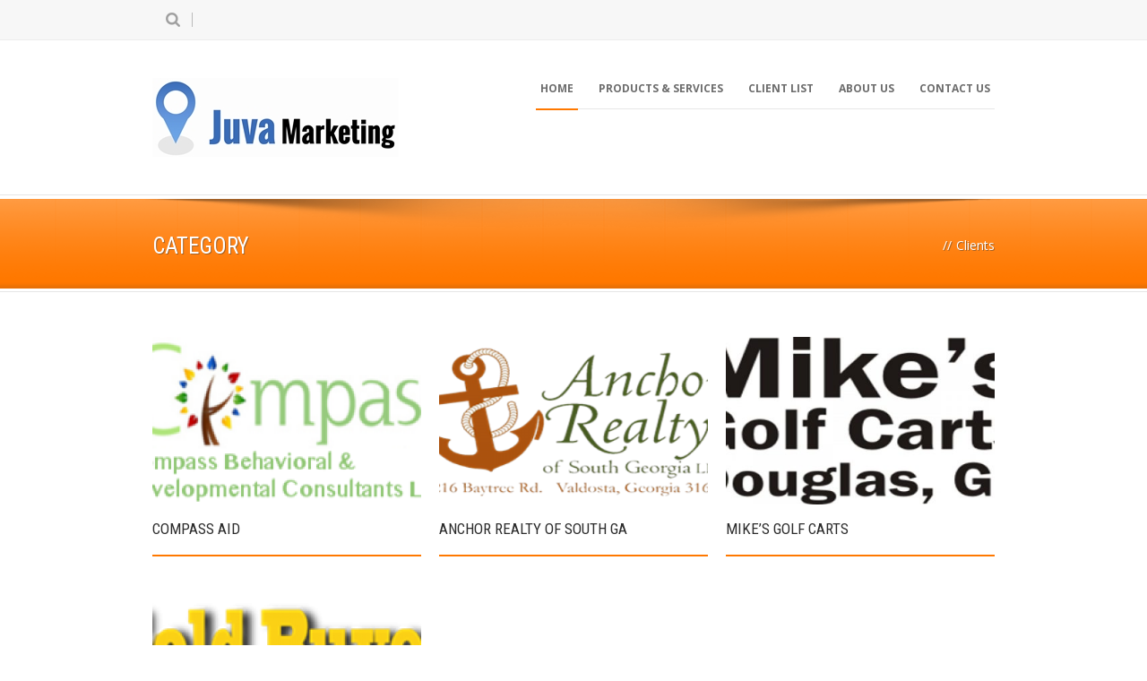

--- FILE ---
content_type: text/html; charset=UTF-8
request_url: http://juvamarketing.com/portfolio-category/clients/
body_size: 34096
content:
<!DOCTYPE html>
<!--[if lt IE 7]><html class="no-js lt-ie9 lt-ie8 lt-ie7" lang="en-US"> <![endif]-->
<!--[if IE 7]><html class="no-js lt-ie9 lt-ie8" lang="en-US"> <![endif]-->
<!--[if IE 8]><html class="no-js lt-ie9" lang="en-US"> <![endif]-->
<!--[if gt IE 8]><!--> <html class="no-js" lang="en-US"> <!--<![endif]-->
<head>

	<!-- Basic Page Needs
  ================================================== -->
	<meta charset="UTF-8" />
	<title>Juva Marketing Responsive SEO Web Site Designs   &raquo; Portfolio Categories &raquo; Clients</title>

	<!--[if lt IE 9]>
		<script src="http://html5shiv.googlecode.com/svn/trunk/html5.js"></script>
	<![endif]-->

	<!-- CSS
  ================================================== -->
				<meta name="viewport" content="width=device-width, user-scalable=no">
		<link rel="stylesheet" href="http://juvamarketing.com/wp-content/themes/maxima-v1-00/stylesheet/foundation-responsive.css">
		
	<!--[if IE 7]>
		<link rel="stylesheet" href="http://juvamarketing.com/wp-content/themes/maxima-v1-00/stylesheet/ie7-style.css" /> 
		<link rel="stylesheet" href="http://juvamarketing.com/wp-content/themes/maxima-v1-00/stylesheet/font-awesome/font-awesome-ie7.min.css" /> 
	<![endif]-->	
	
	<meta property="og:image" content="http://juvamarketing.com/wp-content/uploads/2014/01/CompassLogo_with_Slogan1-150x150.png"/><meta name='robots' content='max-image-preview:large' />
<link rel='dns-prefetch' href='//fonts.googleapis.com' />
<link rel='dns-prefetch' href='//s.w.org' />
<link rel="alternate" type="application/rss+xml" title="Juva Marketing Responsive SEO Web Site Designs &raquo; Feed" href="http://juvamarketing.com/feed/" />
<link rel="alternate" type="application/rss+xml" title="Juva Marketing Responsive SEO Web Site Designs &raquo; Comments Feed" href="http://juvamarketing.com/comments/feed/" />
<link rel="alternate" type="application/rss+xml" title="Juva Marketing Responsive SEO Web Site Designs &raquo; Clients Portfolio Categories Feed" href="http://juvamarketing.com/portfolio-category/clients/feed/" />
<script type="text/javascript">
window._wpemojiSettings = {"baseUrl":"https:\/\/s.w.org\/images\/core\/emoji\/13.1.0\/72x72\/","ext":".png","svgUrl":"https:\/\/s.w.org\/images\/core\/emoji\/13.1.0\/svg\/","svgExt":".svg","source":{"concatemoji":"http:\/\/juvamarketing.com\/wp-includes\/js\/wp-emoji-release.min.js?ver=5.9.10"}};
/*! This file is auto-generated */
!function(e,a,t){var n,r,o,i=a.createElement("canvas"),p=i.getContext&&i.getContext("2d");function s(e,t){var a=String.fromCharCode;p.clearRect(0,0,i.width,i.height),p.fillText(a.apply(this,e),0,0);e=i.toDataURL();return p.clearRect(0,0,i.width,i.height),p.fillText(a.apply(this,t),0,0),e===i.toDataURL()}function c(e){var t=a.createElement("script");t.src=e,t.defer=t.type="text/javascript",a.getElementsByTagName("head")[0].appendChild(t)}for(o=Array("flag","emoji"),t.supports={everything:!0,everythingExceptFlag:!0},r=0;r<o.length;r++)t.supports[o[r]]=function(e){if(!p||!p.fillText)return!1;switch(p.textBaseline="top",p.font="600 32px Arial",e){case"flag":return s([127987,65039,8205,9895,65039],[127987,65039,8203,9895,65039])?!1:!s([55356,56826,55356,56819],[55356,56826,8203,55356,56819])&&!s([55356,57332,56128,56423,56128,56418,56128,56421,56128,56430,56128,56423,56128,56447],[55356,57332,8203,56128,56423,8203,56128,56418,8203,56128,56421,8203,56128,56430,8203,56128,56423,8203,56128,56447]);case"emoji":return!s([10084,65039,8205,55357,56613],[10084,65039,8203,55357,56613])}return!1}(o[r]),t.supports.everything=t.supports.everything&&t.supports[o[r]],"flag"!==o[r]&&(t.supports.everythingExceptFlag=t.supports.everythingExceptFlag&&t.supports[o[r]]);t.supports.everythingExceptFlag=t.supports.everythingExceptFlag&&!t.supports.flag,t.DOMReady=!1,t.readyCallback=function(){t.DOMReady=!0},t.supports.everything||(n=function(){t.readyCallback()},a.addEventListener?(a.addEventListener("DOMContentLoaded",n,!1),e.addEventListener("load",n,!1)):(e.attachEvent("onload",n),a.attachEvent("onreadystatechange",function(){"complete"===a.readyState&&t.readyCallback()})),(n=t.source||{}).concatemoji?c(n.concatemoji):n.wpemoji&&n.twemoji&&(c(n.twemoji),c(n.wpemoji)))}(window,document,window._wpemojiSettings);
</script>
<style type="text/css">
img.wp-smiley,
img.emoji {
	display: inline !important;
	border: none !important;
	box-shadow: none !important;
	height: 1em !important;
	width: 1em !important;
	margin: 0 0.07em !important;
	vertical-align: -0.1em !important;
	background: none !important;
	padding: 0 !important;
}
</style>
	<link rel='stylesheet' id='mxm-style-css'  href='http://juvamarketing.com/wp-content/themes/maxima-v1-00/style.css?ver=5.9.10' type='text/css' media='all' />
<link rel='stylesheet' id='style-custom-css'  href='http://juvamarketing.com/wp-content/themes/maxima-v1-00/style-custom.css?ver=5.9.10' type='text/css' media='all' />
<link rel='stylesheet' id='Google-Font-Droid+Serif-css'  href='http://fonts.googleapis.com/css?family=Droid+Serif%3An%2Ci%2Cb%2Cbi&#038;subset=latin&#038;ver=5.9.10' type='text/css' media='all' />
<link rel='stylesheet' id='Google-Font-Open+Sans-css'  href='http://fonts.googleapis.com/css?family=Open+Sans%3An%2Ci%2Cb%2Cbi&#038;subset=latin&#038;ver=5.9.10' type='text/css' media='all' />
<link rel='stylesheet' id='Google-Font-Roboto+Condensed-css'  href='http://fonts.googleapis.com/css?family=Roboto+Condensed%3An%2Ci%2Cb%2Cbi&#038;subset=latin&#038;ver=5.9.10' type='text/css' media='all' />
<link rel='stylesheet' id='wp-block-library-css'  href='http://juvamarketing.com/wp-includes/css/dist/block-library/style.min.css?ver=5.9.10' type='text/css' media='all' />
<link rel='stylesheet' id='wc-blocks-vendors-style-css'  href='http://juvamarketing.com/wp-content/plugins/woocommerce/packages/woocommerce-blocks/build/wc-blocks-vendors-style.css?ver=7.2.2' type='text/css' media='all' />
<link rel='stylesheet' id='wc-blocks-style-css'  href='http://juvamarketing.com/wp-content/plugins/woocommerce/packages/woocommerce-blocks/build/wc-blocks-style.css?ver=7.2.2' type='text/css' media='all' />
<style id='global-styles-inline-css' type='text/css'>
body{--wp--preset--color--black: #000000;--wp--preset--color--cyan-bluish-gray: #abb8c3;--wp--preset--color--white: #ffffff;--wp--preset--color--pale-pink: #f78da7;--wp--preset--color--vivid-red: #cf2e2e;--wp--preset--color--luminous-vivid-orange: #ff6900;--wp--preset--color--luminous-vivid-amber: #fcb900;--wp--preset--color--light-green-cyan: #7bdcb5;--wp--preset--color--vivid-green-cyan: #00d084;--wp--preset--color--pale-cyan-blue: #8ed1fc;--wp--preset--color--vivid-cyan-blue: #0693e3;--wp--preset--color--vivid-purple: #9b51e0;--wp--preset--gradient--vivid-cyan-blue-to-vivid-purple: linear-gradient(135deg,rgba(6,147,227,1) 0%,rgb(155,81,224) 100%);--wp--preset--gradient--light-green-cyan-to-vivid-green-cyan: linear-gradient(135deg,rgb(122,220,180) 0%,rgb(0,208,130) 100%);--wp--preset--gradient--luminous-vivid-amber-to-luminous-vivid-orange: linear-gradient(135deg,rgba(252,185,0,1) 0%,rgba(255,105,0,1) 100%);--wp--preset--gradient--luminous-vivid-orange-to-vivid-red: linear-gradient(135deg,rgba(255,105,0,1) 0%,rgb(207,46,46) 100%);--wp--preset--gradient--very-light-gray-to-cyan-bluish-gray: linear-gradient(135deg,rgb(238,238,238) 0%,rgb(169,184,195) 100%);--wp--preset--gradient--cool-to-warm-spectrum: linear-gradient(135deg,rgb(74,234,220) 0%,rgb(151,120,209) 20%,rgb(207,42,186) 40%,rgb(238,44,130) 60%,rgb(251,105,98) 80%,rgb(254,248,76) 100%);--wp--preset--gradient--blush-light-purple: linear-gradient(135deg,rgb(255,206,236) 0%,rgb(152,150,240) 100%);--wp--preset--gradient--blush-bordeaux: linear-gradient(135deg,rgb(254,205,165) 0%,rgb(254,45,45) 50%,rgb(107,0,62) 100%);--wp--preset--gradient--luminous-dusk: linear-gradient(135deg,rgb(255,203,112) 0%,rgb(199,81,192) 50%,rgb(65,88,208) 100%);--wp--preset--gradient--pale-ocean: linear-gradient(135deg,rgb(255,245,203) 0%,rgb(182,227,212) 50%,rgb(51,167,181) 100%);--wp--preset--gradient--electric-grass: linear-gradient(135deg,rgb(202,248,128) 0%,rgb(113,206,126) 100%);--wp--preset--gradient--midnight: linear-gradient(135deg,rgb(2,3,129) 0%,rgb(40,116,252) 100%);--wp--preset--duotone--dark-grayscale: url('#wp-duotone-dark-grayscale');--wp--preset--duotone--grayscale: url('#wp-duotone-grayscale');--wp--preset--duotone--purple-yellow: url('#wp-duotone-purple-yellow');--wp--preset--duotone--blue-red: url('#wp-duotone-blue-red');--wp--preset--duotone--midnight: url('#wp-duotone-midnight');--wp--preset--duotone--magenta-yellow: url('#wp-duotone-magenta-yellow');--wp--preset--duotone--purple-green: url('#wp-duotone-purple-green');--wp--preset--duotone--blue-orange: url('#wp-duotone-blue-orange');--wp--preset--font-size--small: 13px;--wp--preset--font-size--medium: 20px;--wp--preset--font-size--large: 36px;--wp--preset--font-size--x-large: 42px;}.has-black-color{color: var(--wp--preset--color--black) !important;}.has-cyan-bluish-gray-color{color: var(--wp--preset--color--cyan-bluish-gray) !important;}.has-white-color{color: var(--wp--preset--color--white) !important;}.has-pale-pink-color{color: var(--wp--preset--color--pale-pink) !important;}.has-vivid-red-color{color: var(--wp--preset--color--vivid-red) !important;}.has-luminous-vivid-orange-color{color: var(--wp--preset--color--luminous-vivid-orange) !important;}.has-luminous-vivid-amber-color{color: var(--wp--preset--color--luminous-vivid-amber) !important;}.has-light-green-cyan-color{color: var(--wp--preset--color--light-green-cyan) !important;}.has-vivid-green-cyan-color{color: var(--wp--preset--color--vivid-green-cyan) !important;}.has-pale-cyan-blue-color{color: var(--wp--preset--color--pale-cyan-blue) !important;}.has-vivid-cyan-blue-color{color: var(--wp--preset--color--vivid-cyan-blue) !important;}.has-vivid-purple-color{color: var(--wp--preset--color--vivid-purple) !important;}.has-black-background-color{background-color: var(--wp--preset--color--black) !important;}.has-cyan-bluish-gray-background-color{background-color: var(--wp--preset--color--cyan-bluish-gray) !important;}.has-white-background-color{background-color: var(--wp--preset--color--white) !important;}.has-pale-pink-background-color{background-color: var(--wp--preset--color--pale-pink) !important;}.has-vivid-red-background-color{background-color: var(--wp--preset--color--vivid-red) !important;}.has-luminous-vivid-orange-background-color{background-color: var(--wp--preset--color--luminous-vivid-orange) !important;}.has-luminous-vivid-amber-background-color{background-color: var(--wp--preset--color--luminous-vivid-amber) !important;}.has-light-green-cyan-background-color{background-color: var(--wp--preset--color--light-green-cyan) !important;}.has-vivid-green-cyan-background-color{background-color: var(--wp--preset--color--vivid-green-cyan) !important;}.has-pale-cyan-blue-background-color{background-color: var(--wp--preset--color--pale-cyan-blue) !important;}.has-vivid-cyan-blue-background-color{background-color: var(--wp--preset--color--vivid-cyan-blue) !important;}.has-vivid-purple-background-color{background-color: var(--wp--preset--color--vivid-purple) !important;}.has-black-border-color{border-color: var(--wp--preset--color--black) !important;}.has-cyan-bluish-gray-border-color{border-color: var(--wp--preset--color--cyan-bluish-gray) !important;}.has-white-border-color{border-color: var(--wp--preset--color--white) !important;}.has-pale-pink-border-color{border-color: var(--wp--preset--color--pale-pink) !important;}.has-vivid-red-border-color{border-color: var(--wp--preset--color--vivid-red) !important;}.has-luminous-vivid-orange-border-color{border-color: var(--wp--preset--color--luminous-vivid-orange) !important;}.has-luminous-vivid-amber-border-color{border-color: var(--wp--preset--color--luminous-vivid-amber) !important;}.has-light-green-cyan-border-color{border-color: var(--wp--preset--color--light-green-cyan) !important;}.has-vivid-green-cyan-border-color{border-color: var(--wp--preset--color--vivid-green-cyan) !important;}.has-pale-cyan-blue-border-color{border-color: var(--wp--preset--color--pale-cyan-blue) !important;}.has-vivid-cyan-blue-border-color{border-color: var(--wp--preset--color--vivid-cyan-blue) !important;}.has-vivid-purple-border-color{border-color: var(--wp--preset--color--vivid-purple) !important;}.has-vivid-cyan-blue-to-vivid-purple-gradient-background{background: var(--wp--preset--gradient--vivid-cyan-blue-to-vivid-purple) !important;}.has-light-green-cyan-to-vivid-green-cyan-gradient-background{background: var(--wp--preset--gradient--light-green-cyan-to-vivid-green-cyan) !important;}.has-luminous-vivid-amber-to-luminous-vivid-orange-gradient-background{background: var(--wp--preset--gradient--luminous-vivid-amber-to-luminous-vivid-orange) !important;}.has-luminous-vivid-orange-to-vivid-red-gradient-background{background: var(--wp--preset--gradient--luminous-vivid-orange-to-vivid-red) !important;}.has-very-light-gray-to-cyan-bluish-gray-gradient-background{background: var(--wp--preset--gradient--very-light-gray-to-cyan-bluish-gray) !important;}.has-cool-to-warm-spectrum-gradient-background{background: var(--wp--preset--gradient--cool-to-warm-spectrum) !important;}.has-blush-light-purple-gradient-background{background: var(--wp--preset--gradient--blush-light-purple) !important;}.has-blush-bordeaux-gradient-background{background: var(--wp--preset--gradient--blush-bordeaux) !important;}.has-luminous-dusk-gradient-background{background: var(--wp--preset--gradient--luminous-dusk) !important;}.has-pale-ocean-gradient-background{background: var(--wp--preset--gradient--pale-ocean) !important;}.has-electric-grass-gradient-background{background: var(--wp--preset--gradient--electric-grass) !important;}.has-midnight-gradient-background{background: var(--wp--preset--gradient--midnight) !important;}.has-small-font-size{font-size: var(--wp--preset--font-size--small) !important;}.has-medium-font-size{font-size: var(--wp--preset--font-size--medium) !important;}.has-large-font-size{font-size: var(--wp--preset--font-size--large) !important;}.has-x-large-font-size{font-size: var(--wp--preset--font-size--x-large) !important;}
</style>
<link rel='stylesheet' id='layerslider_css-css'  href='http://juvamarketing.com/wp-content/plugins/LayerSlider/css/layerslider.css?ver=3.6.2' type='text/css' media='all' />
<link rel='stylesheet' id='woocommerce-layout-css'  href='http://juvamarketing.com/wp-content/plugins/woocommerce/assets/css/woocommerce-layout.css?ver=6.4.1' type='text/css' media='all' />
<link rel='stylesheet' id='woocommerce-smallscreen-css'  href='http://juvamarketing.com/wp-content/plugins/woocommerce/assets/css/woocommerce-smallscreen.css?ver=6.4.1' type='text/css' media='only screen and (max-width: 768px)' />
<link rel='stylesheet' id='woocommerce-general-css'  href='http://juvamarketing.com/wp-content/plugins/woocommerce/assets/css/woocommerce.css?ver=6.4.1' type='text/css' media='all' />
<style id='woocommerce-inline-inline-css' type='text/css'>
.woocommerce form .form-row .required { visibility: visible; }
</style>
<link rel='stylesheet' id='superfish-css'  href='http://juvamarketing.com/wp-content/themes/maxima-v1-00/stylesheet/superfish.css?ver=5.9.10' type='text/css' media='all' />
<link rel='stylesheet' id='fancybox-css'  href='http://juvamarketing.com/wp-content/themes/maxima-v1-00/stylesheet/fancybox.css?ver=5.9.10' type='text/css' media='all' />
<link rel='stylesheet' id='fancybox-thumbs-css'  href='http://juvamarketing.com/wp-content/themes/maxima-v1-00/stylesheet/jquery.fancybox-thumbs.css?ver=5.9.10' type='text/css' media='all' />
<link rel='stylesheet' id='font-awesome-css'  href='http://juvamarketing.com/wp-content/themes/maxima-v1-00/stylesheet/font-awesome/font-awesome.css?ver=5.9.10' type='text/css' media='all' />
<link rel='stylesheet' id='flex-slider-css'  href='http://juvamarketing.com/wp-content/themes/maxima-v1-00/stylesheet/flexslider.css?ver=5.9.10' type='text/css' media='all' />
<script type='text/javascript' src='http://juvamarketing.com/wp-includes/js/jquery/jquery.min.js?ver=3.6.0' id='jquery-core-js'></script>
<script type='text/javascript' src='http://juvamarketing.com/wp-includes/js/jquery/jquery-migrate.min.js?ver=3.3.2' id='jquery-migrate-js'></script>
<script type='text/javascript' src='http://juvamarketing.com/wp-content/plugins/LayerSlider/js/layerslider.kreaturamedia.jquery.js?ver=3.6.2' id='layerslider_js-js'></script>
<script type='text/javascript' src='http://juvamarketing.com/wp-content/plugins/LayerSlider/js/jquery-easing-1.3.js?ver=1.3.0' id='jquery_easing-js'></script>
<script type='text/javascript' src='http://juvamarketing.com/wp-content/themes/maxima-v1-00/javascript/jquery.fitvids.js?ver=1.0' id='fitvids-js'></script>
<link rel="https://api.w.org/" href="http://juvamarketing.com/wp-json/" /><link rel="EditURI" type="application/rsd+xml" title="RSD" href="http://juvamarketing.com/xmlrpc.php?rsd" />
<link rel="wlwmanifest" type="application/wlwmanifest+xml" href="http://juvamarketing.com/wp-includes/wlwmanifest.xml" /> 
<meta name="generator" content="WordPress 5.9.10" />
<meta name="generator" content="WooCommerce 6.4.1" />
	
<!--[if lt IE 9]>
<style type="text/css">
	div.shortcode-dropcap.circle,
	div.anythingSlider .anythingControls ul a, .flex-control-nav li a, 
	.nivo-controlNav a, ls-bottom-slidebuttons a{
		z-index: 1000;
		position: relative;
		behavior: url(http://juvamarketing.com/wp-content/themes/maxima-v1-00/stylesheet/ie-fix/PIE.php);
	}

	ul.gdl-accordion li, ul.gdl-toggle-box li{ overflow: hidden; }
	
		
</style>
<![endif]-->
	<noscript><style>.woocommerce-product-gallery{ opacity: 1 !important; }</style></noscript>
	</head>
<body class="archive tax-portfolio-category term-clients term-13 theme-maxima-v1-00 woocommerce-no-js">
<div class="floating-nav-wrapper"><ul id="menu-main-menu" class="sf-menu"><li id="menu-item-467" class="menu-item menu-item-type-post_type menu-item-object-page menu-item-home menu-item-467"><a href="http://juvamarketing.com/">Home</a></li>
<li id="menu-item-478" class="menu-item menu-item-type-post_type menu-item-object-page menu-item-has-children menu-item-478"><a href="http://juvamarketing.com/products-services/">Products &#038; Services</a>
<ul class="sub-menu">
	<li id="menu-item-477" class="menu-item menu-item-type-post_type menu-item-object-page menu-item-477"><a href="http://juvamarketing.com/mobile-websites/">Mobile Websites</a></li>
	<li id="menu-item-486" class="menu-item menu-item-type-post_type menu-item-object-page menu-item-486"><a href="http://juvamarketing.com/desktop-web-sites/">Desktop Web Sites</a></li>
	<li id="menu-item-485" class="menu-item menu-item-type-post_type menu-item-object-page menu-item-485"><a href="http://juvamarketing.com/seo-packages/">SEO Packages</a></li>
	<li id="menu-item-487" class="menu-item menu-item-type-post_type menu-item-object-page menu-item-487"><a href="http://juvamarketing.com/custom-programming/">Custom Programming</a></li>
</ul>
</li>
<li id="menu-item-484" class="menu-item menu-item-type-post_type menu-item-object-page menu-item-484"><a href="http://juvamarketing.com/client-list/">Client List</a></li>
<li id="menu-item-466" class="menu-item menu-item-type-post_type menu-item-object-page menu-item-466"><a href="http://juvamarketing.com/about-us/">About Us</a></li>
<li id="menu-item-475" class="menu-item menu-item-type-post_type menu-item-object-page menu-item-475"><a href="http://juvamarketing.com/contact-us/">Contact Us</a></li>
</ul></div><div class="body-outer-wrapper">
	<div class="body-wrapper">
		<div class="header-outer-wrapper">
			<!-- top navigation -->
							<div class="top-navigation-wrapper boxed-style">
					<div class="top-navigation-container container">
						<div class="top-search-wrapper">								<div class="gdl-search-form">
									<form method="get" id="searchform" action="http://juvamarketing.com/">
										<input type="submit" id="searchsubmit" value="" />
										<div class="search-text" id="search-text">
											<input type="text" value="" name="s" id="s" autocomplete="off" data-default="" />
										</div>
										<div class="clear"></div>
									</form>
								</div>
								</div><div class="top-navigation-right"><div id="gdl-social-icon" class="social-wrapper gdl-retina"><div class="social-icon-wrapper"></div></div></div>						<div class="clear"></div>
					</div>
				</div> <!-- top navigation wrapper -->
						
			<div class="header-wrapper boxed-style">
				<div class="header-container container">
					<!-- Get Logo -->
					<div class="logo-wrapper">
						<a href="http://juvamarketing.com"><img src="http://juvamarketing.com/wp-content/uploads/2012/08/JuvaMarketing1.jpg" alt=""/></a>					</div>

					<!-- Navigation -->
					<div class="gdl-navigation-wrapper">
						<div class="responsive-menu-wrapper"><select id="menu-main-menu-1" class="menu dropdown-menu"><option value="" class="blank">&#8212; Main Menu &#8212;</option><option class="menu-item menu-item-type-post_type menu-item-object-page menu-item-home menu-item-467 menu-item-depth-0" value="http://juvamarketing.com/">Home</option>
<option class="menu-item menu-item-type-post_type menu-item-object-page menu-item-has-children menu-item-478 menu-item-depth-0" value="http://juvamarketing.com/products-services/">Products &#038; Services</option>	<option class="menu-item menu-item-type-post_type menu-item-object-page menu-item-477 menu-item-depth-1" value="http://juvamarketing.com/mobile-websites/">- Mobile Websites</option>
	<option class="menu-item menu-item-type-post_type menu-item-object-page menu-item-486 menu-item-depth-1" value="http://juvamarketing.com/desktop-web-sites/">- Desktop Web Sites</option>
	<option class="menu-item menu-item-type-post_type menu-item-object-page menu-item-485 menu-item-depth-1" value="http://juvamarketing.com/seo-packages/">- SEO Packages</option>
	<option class="menu-item menu-item-type-post_type menu-item-object-page menu-item-487 menu-item-depth-1" value="http://juvamarketing.com/custom-programming/">- Custom Programming</option>

<option class="menu-item menu-item-type-post_type menu-item-object-page menu-item-484 menu-item-depth-0" value="http://juvamarketing.com/client-list/">Client List</option>
<option class="menu-item menu-item-type-post_type menu-item-object-page menu-item-466 menu-item-depth-0" value="http://juvamarketing.com/about-us/">About Us</option>
<option class="menu-item menu-item-type-post_type menu-item-object-page menu-item-475 menu-item-depth-0" value="http://juvamarketing.com/contact-us/">Contact Us</option>
</select></div><div class="clear"></div><div class="navigation-wrapper sliding-bar"><div class="main-superfish-wrapper" id="main-superfish-wrapper" ><ul id="menu-main-menu-2" class="sf-menu"><li class="menu-item menu-item-type-post_type menu-item-object-page menu-item-home menu-item-467"><a href="http://juvamarketing.com/">Home</a></li>
<li class="menu-item menu-item-type-post_type menu-item-object-page menu-item-has-children menu-item-478"><a href="http://juvamarketing.com/products-services/">Products &#038; Services</a>
<ul class="sub-menu">
	<li class="menu-item menu-item-type-post_type menu-item-object-page menu-item-477"><a href="http://juvamarketing.com/mobile-websites/">Mobile Websites</a></li>
	<li class="menu-item menu-item-type-post_type menu-item-object-page menu-item-486"><a href="http://juvamarketing.com/desktop-web-sites/">Desktop Web Sites</a></li>
	<li class="menu-item menu-item-type-post_type menu-item-object-page menu-item-485"><a href="http://juvamarketing.com/seo-packages/">SEO Packages</a></li>
	<li class="menu-item menu-item-type-post_type menu-item-object-page menu-item-487"><a href="http://juvamarketing.com/custom-programming/">Custom Programming</a></li>
</ul>
</li>
<li class="menu-item menu-item-type-post_type menu-item-object-page menu-item-484"><a href="http://juvamarketing.com/client-list/">Client List</a></li>
<li class="menu-item menu-item-type-post_type menu-item-object-page menu-item-466"><a href="http://juvamarketing.com/about-us/">About Us</a></li>
<li class="menu-item menu-item-type-post_type menu-item-object-page menu-item-475"><a href="http://juvamarketing.com/contact-us/">Contact Us</a></li>
</ul><div class="clear"></div></div><div class="gdl-current-menu" ></div><div class="clear"></div></div>						<div class="clear"></div>
					</div>
					<div class="clear"></div>
				</div> <!-- header container -->
			</div> <!-- header wrapper -->
		</div> <!-- header outer wrapper -->
		<div class="page-header-wrapper gdl-container-color boxed-style gdl-border-x bottom"><div class="page-header-inner-wrapper "><div class="page-header-container container"><h1 class="page-header-title">Category</h1><div class="page-header-caption"><span class="head">//</span>Clients</div><div class="clear"></div></div><div class="page-title-top-shadow"></div><div class="page-title-bottom-shadow"></div></div></div>		<div class="content-outer-wrapper">
			<div class="content-wrapper container main ">		<div class="page-wrapper archive-page ">
		<div class="row gdl-page-row-wrapper"><div class="gdl-page-left mb0 twelve columns"><div class="row"><div class="gdl-page-item mb0 pb20 twelve columns"><div class="portfolio-item-holder row"><div class="four columns portfolio-item mb40"><div class="portfolio-media-wrapper gdl-image"><a class="hover-wrapper" href="http://juvamarketing.com/portfolio/compass-aid/"  title="Compass Aid"><span class="portfolio-thumbnail-image-hover"></span><span class="hover-link hover-icon"></span></a><img src="http://juvamarketing.com/wp-content/uploads/2014/01/CompassLogo_with_Slogan1-400x250.png" alt=""/></div><div class="portfolio-context"><h2 class="portfolio-title"><a href="http://juvamarketing.com/portfolio/compass-aid/">Compass Aid</a></h2><div class="portfolio-tag"></div><div class="port-bottom-border"></div></div><div class="clear"></div></div><div class="four columns portfolio-item mb40"><div class="portfolio-media-wrapper gdl-image"><a class="hover-wrapper" href="http://juvamarketing.com/portfolio/anchor-realty-of-south-ga/"  title="Anchor Realty of South Ga"><span class="portfolio-thumbnail-image-hover"></span><span class="hover-link hover-icon"></span></a><img src="http://juvamarketing.com/wp-content/uploads/2014/01/ar_logo_200h1-400x250.png" alt=""/></div><div class="portfolio-context"><h2 class="portfolio-title"><a href="http://juvamarketing.com/portfolio/anchor-realty-of-south-ga/">Anchor Realty of South Ga</a></h2><div class="portfolio-tag"></div><div class="port-bottom-border"></div></div><div class="clear"></div></div><div class="four columns portfolio-item mb40"><div class="portfolio-media-wrapper gdl-image"><a class="hover-wrapper" href="http://juvamarketing.com/portfolio/mikes-golf-carts/"  title="Mike&#8217;s Golf Carts"><span class="portfolio-thumbnail-image-hover"></span><span class="hover-link hover-icon"></span></a><img src="http://juvamarketing.com/wp-content/uploads/2014/01/Mikes_Golf_Carts_Logo_400x2001-400x250.jpg" alt=""/></div><div class="portfolio-context"><h2 class="portfolio-title"><a href="http://juvamarketing.com/portfolio/mikes-golf-carts/">Mike&#8217;s Golf Carts</a></h2><div class="portfolio-tag"></div><div class="port-bottom-border"></div></div><div class="clear"></div></div><div class="four columns portfolio-item mb40"><div class="portfolio-media-wrapper gdl-image"><a class="hover-wrapper" href="http://juvamarketing.com/portfolio/gold-buyers-of-valdosta/"  title="Gold Buyer&#8217;s of Valdosta"><span class="portfolio-thumbnail-image-hover"></span><span class="hover-link hover-icon"></span></a><img src="http://juvamarketing.com/wp-content/uploads/2013/05/gb-125-h1-400x250.png" alt=""/></div><div class="portfolio-context"><h2 class="portfolio-title"><a href="http://juvamarketing.com/portfolio/gold-buyers-of-valdosta/">Gold Buyer&#8217;s of Valdosta</a></h2><div class="portfolio-tag"></div><div class="port-bottom-border"></div></div><div class="clear"></div></div></div><div class="clear"></div></div><div class="clear"></div></div></div><div class="clear"></div></div>		<div class="clear"></div>
	</div> <!-- page wrapper -->
			</div> <!-- content wrapper -->
		</div> <!-- content outer wrapper -->

				
		
		<div class="footer-wrapper boxed-style">

		<!-- Get Footer Widget -->
							<div class="container footer-container">
				<div class="footer-widget-wrapper">
					<div class="row">
						<div class="four columns gdl-footer-1 mb0"></div><div class="four columns gdl-footer-2 mb0"></div><div class="four columns gdl-footer-3 mb0"></div>						<div class="clear"></div>
					</div> <!-- close row -->
					
					<!-- Get Copyright Text -->
																<div class="copyright-wrapper">
							<div class="copyright-border"></div>
							<div class="copyright-left">
															</div>
						</div>
										
				</div>
			</div> 
		
		</div><!-- footer wrapper -->
	</div> <!-- body wrapper -->
</div> <!-- body outer wrapper -->
	
<script type="text/javascript">jQuery(document).ready(function(){});</script>	<script>
		var getElementsByClassName=function(a,b,c){if(document.getElementsByClassName){getElementsByClassName=function(a,b,c){c=c||document;var d=c.getElementsByClassName(a),e=b?new RegExp("\\b"+b+"\\b","i"):null,f=[],g;for(var h=0,i=d.length;h<i;h+=1){g=d[h];if(!e||e.test(g.nodeName)){f.push(g)}}return f}}else if(document.evaluate){getElementsByClassName=function(a,b,c){b=b||"*";c=c||document;var d=a.split(" "),e="",f="http://www.w3.org/1999/xhtml",g=document.documentElement.namespaceURI===f?f:null,h=[],i,j;for(var k=0,l=d.length;k<l;k+=1){e+="[contains(concat(' ', @class, ' '), ' "+d[k]+" ')]"}try{i=document.evaluate(".//"+b+e,c,g,0,null)}catch(m){i=document.evaluate(".//"+b+e,c,null,0,null)}while(j=i.iterateNext()){h.push(j)}return h}}else{getElementsByClassName=function(a,b,c){b=b||"*";c=c||document;var d=a.split(" "),e=[],f=b==="*"&&c.all?c.all:c.getElementsByTagName(b),g,h=[],i;for(var j=0,k=d.length;j<k;j+=1){e.push(new RegExp("(^|\\s)"+d[j]+"(\\s|$)"))}for(var l=0,m=f.length;l<m;l+=1){g=f[l];i=false;for(var n=0,o=e.length;n<o;n+=1){i=e[n].test(g.className);if(!i){break}}if(i){h.push(g)}}return h}}return getElementsByClassName(a,b,c)},
			dropdowns = getElementsByClassName( 'dropdown-menu' );
		for ( i=0; i<dropdowns.length; i++ )
			dropdowns[i].onchange = function(){ if ( this.value != '' ) window.location.href = this.value; }
	</script>
		<script type="text/javascript">
		(function () {
			var c = document.body.className;
			c = c.replace(/woocommerce-no-js/, 'woocommerce-js');
			document.body.className = c;
		})();
	</script>
	<script type='text/javascript' src='http://juvamarketing.com/wp-content/plugins/woocommerce/assets/js/jquery-blockui/jquery.blockUI.min.js?ver=2.7.0-wc.6.4.1' id='jquery-blockui-js'></script>
<script type='text/javascript' src='http://juvamarketing.com/wp-content/plugins/woocommerce/assets/js/js-cookie/js.cookie.min.js?ver=2.1.4-wc.6.4.1' id='js-cookie-js'></script>
<script type='text/javascript' id='woocommerce-js-extra'>
/* <![CDATA[ */
var woocommerce_params = {"ajax_url":"\/wp-admin\/admin-ajax.php","wc_ajax_url":"\/?wc-ajax=%%endpoint%%"};
/* ]]> */
</script>
<script type='text/javascript' src='http://juvamarketing.com/wp-content/plugins/woocommerce/assets/js/frontend/woocommerce.min.js?ver=6.4.1' id='woocommerce-js'></script>
<script type='text/javascript' id='wc-cart-fragments-js-extra'>
/* <![CDATA[ */
var wc_cart_fragments_params = {"ajax_url":"\/wp-admin\/admin-ajax.php","wc_ajax_url":"\/?wc-ajax=%%endpoint%%","cart_hash_key":"wc_cart_hash_19634cc4a40c5de2028ff4a4cafa1d5e","fragment_name":"wc_fragments_19634cc4a40c5de2028ff4a4cafa1d5e","request_timeout":"5000"};
/* ]]> */
</script>
<script type='text/javascript' src='http://juvamarketing.com/wp-content/plugins/woocommerce/assets/js/frontend/cart-fragments.min.js?ver=6.4.1' id='wc-cart-fragments-js'></script>
<script type='text/javascript' src='http://juvamarketing.com/wp-content/themes/maxima-v1-00/javascript/superfish.js?ver=1.0' id='superfish-js'></script>
<script type='text/javascript' src='http://juvamarketing.com/wp-content/themes/maxima-v1-00/javascript/supersub.js?ver=1.0' id='supersub-js'></script>
<script type='text/javascript' src='http://juvamarketing.com/wp-content/themes/maxima-v1-00/javascript/hoverIntent.js?ver=1.0' id='hover-intent-js'></script>
<script type='text/javascript' src='http://juvamarketing.com/wp-content/themes/maxima-v1-00/javascript/jquery.easing.js?ver=1.0' id='easing-js'></script>
<script type='text/javascript' id='fancybox-js-extra'>
/* <![CDATA[ */
var ATTR = {"enable":"enable","width":"80","height":"45"};
/* ]]> */
</script>
<script type='text/javascript' src='http://juvamarketing.com/wp-content/themes/maxima-v1-00/javascript/jquery.fancybox.js?ver=1.0' id='fancybox-js'></script>
<script type='text/javascript' src='http://juvamarketing.com/wp-content/themes/maxima-v1-00/javascript/jquery.fancybox-media.js?ver=1.0' id='fancybox-media-js'></script>
<script type='text/javascript' src='http://juvamarketing.com/wp-content/themes/maxima-v1-00/javascript/jquery.fancybox-thumbs.js?ver=1.0' id='fancybox-thumbs-js'></script>
<script type='text/javascript' src='http://juvamarketing.com/wp-content/themes/maxima-v1-00/javascript/gdl-scripts.js?ver=1.0' id='gdl-scripts-js'></script>
<script type='text/javascript' id='flex-slider-js-extra'>
/* <![CDATA[ */
var FLEX = {"animation":"fade","pauseOnHover":"enable","controlNav":"disable","directionNav":"enable","animationSpeed":"600","slideshowSpeed":"12000","pauseOnAction":"disable","thumbnail_width":"75","thumbnail_height":"50","controlsContainer":".flexslider"};
/* ]]> */
</script>
<script type='text/javascript' src='http://juvamarketing.com/wp-content/themes/maxima-v1-00/javascript/jquery.flexslider.js?ver=1.0' id='flex-slider-js'></script>

</body>
</html>

--- FILE ---
content_type: text/css
request_url: http://juvamarketing.com/wp-content/themes/maxima-v1-00/stylesheet/foundation-responsive.css
body_size: 4883
content:

/* #Foundation Style
================================================== */
.row .column, .row .columns{ -webkit-box-sizing: border-box; -moz-box-sizing: border-box; box-sizing: border-box; }

.container{ margin: 0px auto; padding: 0px 20px; max-width: 960px; }

.row { width: 1140px; max-width: 100%; margin: 0 auto; }
.row .row { width: auto; max-width: none; min-width: 0; margin: 0 -10px; }

.column, .columns { float: left; min-height: 1px; padding: 0 10px; position: relative; }
.column.wrapper, .columns.wrapper{ padding: 0px; }

.row .one { width: 8.333%; }
.row .two { width: 16.667%; }
.row .three { width: 25%; }
.row .four { width: 33.333%; }
.row .five { width: 41.667%; }
.row .six { width: 50%; }
.row .seven { width: 58.333%; }
.row .eight { width: 66.667%; }
.row .nine { width: 75%; }
.row .ten { width: 83.333%; }
.row .eleven { width: 91.667%; }
.row .twelve { width: 100%; }

.row .one-fifth{ width: 20%; }
.row .one-sixth{ width: 16.667; }

img{ max-width: 100%; height: auto; }
img { -ms-interpolation-mode: bicubic; }
object, embed { max-width: 100%; }

/* #Foundation Mobile Size
================================================== */
@media only screen and (max-width: 767px) {
	body { -webkit-text-size-adjust: none; -ms-text-size-adjust: none;
		width: 100%; min-width: 0; margin-left: 0; margin-right: 0; padding-left: 0; padding-right: 0; }
		
	.container{ margin: 0px auto; max-width: 420px; }
	
	.row { width: auto; min-width: 0; margin-left: 0; margin-right: 0; }

	.row .column, .row .columns { width: 100%; float: none; }

	.column:last-child, .columns:last-child { float: none; }
	[class*="column"] + [class*="column"]:last-child { float: none; }

	.column:before, .columns:before, .column:after, .columns:after { content: ""; display: table; }
	.column:after, .columns:after { clear: both; }
}

/* #Custom Style
================================================== */

/*--- header area ---*/
div.header-wrapper .responsive-menu-wrapper{ display: none; }

/* #Custom Ipad size
================================================== */
@media only screen and (max-width: 959px) {
	body div.logo-wrapper { float: none; padding-bottom: 30px; }
	body div.gdl-navigation-wrapper { float: none; text-align: center; }
	body div#main-superfish-wrapper { display: inline-block; padding-top: 10px; padding-bottom: 30px; }
}

/* #Custom Mobile size
================================================== */
@media only screen and (max-width: 767px) {
	/*--- header area ---*/
	div.top-search-wrapper{ float: none; margin-left: 0px; display: none; }
	div.top-navigation-left{ float: none; padding: 10px 0px 5px; }	
	div.top-navigation-right{ float: none; padding: 5px 0px 10px; }
	div.social-wrapper{ float: none; display: inline-block; margin: 0px; }	
	
	div.header-wrapper .logo-wrapper{ float: none; padding: 40px 0px 30px; }
	div.header-wrapper .gdl-navigation-wrapper{ float: none; padding-bottom: 20px; }
	div.header-wrapper .responsive-menu-wrapper{ display: block; } 
	div.header-wrapper .navigation-wrapper{ display: none; }
	
	/*--- sidebar ---*/
	div.gdl-left-sidebar .sidebar-wrapper,
	div.gdl-right-sidebar .sidebar-wrapper { padding-left: 0px; padding-right: 0px; }
	div.gdl-sidebar-wrapper.gdl-border-y{ background: none; }
	
	/*--- single page ---*/
	div.single-portfolio .port-media-wrapper { max-width: 100%; width: 100%; float: none; margin-bottom: 20px; }
	div.single-portfolio .port-content-wrapper { overflow: visible; }
	div.single-portfolio .port-nav .port-prev-nav, div.single-portfolio .port-nav .port-next-nav { margin-bottom: 15px; }
	
	/*--- page item ---*/
	div.gdl-blog-medium .blog-medium-media-wrapper{ margin-right: 0px; width: 100%; float: none; }
	
	div.port-nav-wrapper { margin-bottom: 20px; display: inline-block; }	
	
	div.price-item{ margin-bottom: 20px; }
	
	div.stunning-text-wrapper .stunning-text-inner-wrapper { padding: 26px 25px !important; }
	div.footer-stunning-wrapper .footer-stunning-content.button-on{ margin-right: 0px; }	
	div.footer-stunning-button-wrapper { position: static; margin-top: 20px; text-align: center; }

	/*--- shortcode ---*/
	.shortcode1-4, .shortcode1-4.last, 
	.shortcode1-3, .shortcode1-3.last, 
	.shortcode1-2, .shortcode1-2.last,
    .shortcode2-3, .shortcode2-3.last, 
	.shortcode3-4, .shortcode3-4.last,
	.shortcode1-5, .shortcode1-5.last, 
	.shortcode2-5, .shortcode2-5.last,
	.shortcode3-5, .shortcode3-5.last, 
	.shortcode4-5, .shortcode4-5.last{ width: 100%; }
	
	/*--- stunning-text ---*/
	div.stunning-text-wrapper .stunning-text-icon { float:none; margin: 0px auto 10px; }
	div.stunning-text-wrapper { text-align: center; }
	
	/*--- slider ---*/
	.flex-caption{ display: none !important; }
	.nivo-caption{ display: none !important; }
	.anythingSlider{ display: none !important; }
	
	/*--- footer ---*/
	div.copyright-left, div.copyright-right{ float: none; text-align: center; }
	
}

--- FILE ---
content_type: text/css
request_url: http://juvamarketing.com/wp-content/themes/maxima-v1-00/style-custom.css?ver=5.9.10
body_size: 21494
content:
.top-navigation-wrapper, .top-navigation-wrapper a{ color: #c2c2c2; } 
.top-navigation-wrapper{ background-color: #f7f7f7; } 
body .top-navigation-wrapper{ border-color: #ededed; } 
div.top-search-wrapper input[type="submit"]{ border-color: #bababa; } 
div.top-search-wrapper input[type="text"]{ color: #a3a3a3; } 
div.top-search-wrapper input[type="text"]{ background-color: #e9e9e9; } 
div.floating-nav-wrapper{ background-color: #f5f5f5; } 
div.floating-nav-wrapper .sf-menu li a{ color: #606060; } 
div.floating-nav-wrapper .sf-menu li a:hover{ color: #898989; } 
div.floating-nav-wrapper .sf-menu li.current-menu-ancestor a, div.floating-nav-wrapper .sf-menu li.current-menu-item a, div.floating-nav-wrapper .sf-menu li.current-post-ancestor a{ color: #898989; } 
.sf-menu li a{ color: #6d6d6d; } 
.sf-menu li a:hover{ color: #ff7800; } 
.sf-menu li.current-menu-ancestor a, .sf-menu li.current-menu-item a, .sf-menu li.current-post-ancestor a{ color: #ff7800; } 
.gdl-current-menu{ background-color: #ff7800; } 
ul.sf-menu li li{ background-color: #232323; } 
ul.sf-menu li.sfHover ul li:first-child a{ border-top-color: #fd7905; } 
ul.sf-menu li li a, ul.sf-menu li.current-menu-item li a, ul.sf-menu li.current-menu-ancestor li a, ul.sf-menu li li.current-menu-item li a, ul.sf-menu li li.current-menu-ancestor li a, ul.sf-menu li.current-post-ancestor li a, div.floating-nav-wrapper ul.sf-menu li li a, div.floating-nav-wrapper ul.sf-menu li.current-menu-item li a, div.floating-nav-wrapper ul.sf-menu li.current-menu-ancestor li a, div.floating-nav-wrapper ul.sf-menu li li.current-menu-item li a,  div.floating-nav-wrapper ul.sf-menu li li.current-menu-ancestor li a, div.floating-nav-wrapper ul.sf-menu li.current-post-ancestor li a{ color: #c1c1c1; } 
ul.sf-menu li li a:hover, ul.sf-menu li li.current-menu-item li a:hover, .sf-menu li li.current-menu-ancestor li a:hover, div.floating-nav-wrapper ul.sf-menu li li a:hover, div.floating-nav-wrapper ul.sf-menu li li.current-menu-item li a:hover, div.floating-nav-wrapper .sf-menu li li.current-menu-ancestor li a:hover{ color: #f2f2f2; } 
ul.sf-menu li li.current-menu-item a, ul.sf-menu li li.current-menu-ancestor a, ul.sf-menu li li.current-menu-ancestor li.current-menu-item a, ul.sf-menu li li.current-post-ancestor adiv.floating-nav-wrapper ul.sf-menu li li.current-menu-item a, div.floating-nav-wrapper ul.sf-menu li li.current-menu-ancestor a, div.floating-nav-wrapper ul.sf-menu li li.current-menu-ancestor li.current-menu-item a, div.floating-nav-wrapper ul.sf-menu li li.current-post-ancestor a{ color: #f2f2f2; } 
div.header-wrapper{ background-color: #ffffff; } 
div.page-header-inner-wrapper{ background-color: #ff7800; } 
h1.page-header-title{ color: #ffffff; } 
div.page-header-caption{ color: #ffffff; } 
h3.gdl-header-title{ color: #111111; } 
h3.gdl-header-title{ border-color: #f87a0a; } 
h1, h2, h3, h4, h5, h6{ color: #111111; } 
body{ color: #505050; } 
html{ background-color: #404040; } 
.container.main, .gdl-container-color{ background-color: #ffffff; } 
a{ color: #ea6315; } 
a:hover{ color: #ea8e59; } 
::selection, ::-moz-selection{ color: #ffffff; } 
::selection, ::-moz-selection{ background-color: #4f4f4f; } 
.sidebar-wrapper a{ color: #595959; } 
.sidebar-wrapper a:hover{ color: #fd7905; } 
.custom-sidebar-title, .custom-sidebar-title a{ color: #222222; } 
div.gdl-sidebar-wrapper .sidebar-bottom-bar, div.sitemap-page .sidebar-bottom-bar{ border-color: #fd7905; } 
.sidebar-wrapper .recent-post-widget-info, .sidebar-wrapper #twitter_update_list{ color: #a5a5a5; } 
div.recent-port-widget .recent-port-widget-thumbnail, div.recent-post-widget .recent-post-widget-thumbnail, div.custom-sidebar .flickr_badge_image{ background-color: #eeeeee; } 
.tagcloud a, .tagcloud a:hover{ color: #ffffff; } 
.tagcloud a{ background-color: #ff8921; } 
div.footer-twitter-wrapper{ background-color: #f88015; } 
div.footer-twitter-wrapper, div.footer-twitter-wrapper a{ color: #ffffff; } 
div.footer-stunning-content{ background-color: #ffffff; } 
div.footer-stunning-wrapper .footer-stunning-title{ color: #333333; } 
div.footer-stunning-wrapper .footer-stunning-caption{ color: #707070; } 
.footer-wrapper a{ color: #595959; } 
.footer-wrapper a:hover{ color: #bfbfbf; } 
.footer-wrapper .custom-sidebar-title, .footer-wrapper .custom-sidebar-title a{ color: #4f4f4f; } 
.footer-wrapper, .footer-wrapper table th{ color: #666666; } 
.footer-wrapper .recent-post-widget-info, .footer-wrapper #twitter_update_list{ color: #9e9e9e; } 
div.footer-wrapper{ background-color: #f5f5f5; } 
div.footer-wrapper *{ border-color: #d8d8d8; } 
div.footer-wrapper div.contact-form-wrapper input[type="text"], div.footer-wrapper div.contact-form-wrapper input[type="password"], div.footer-wrapper div.contact-form-wrapper textarea, div.footer-wrapper div.custom-sidebar #search-text input[type="text"]{ color: #848484; } 
div.footer-wrapper div.contact-form-wrapper input[type="text"], div.footer-wrapper div.contact-form-wrapper input[type="password"], div.footer-wrapper div.contact-form-wrapper textarea, div.footer-wrapper div.custom-sidebar #search-text input[type="text"]{ background-color: #ffffff; } 
div.footer-wrapper div.contact-form-wrapper input[type="text"], div.footer-wrapper div.contact-form-wrapper input[type="password"], div.footer-wrapper div.contact-form-wrapper textarea, div.footer-wrapper div.custom-sidebar #search-text input[type="text"]{ border-color: #e5e5e5; } 
.footer-wrapper .contact-form-wrapper button{ color: #ffffff; } 
.footer-wrapper .contact-form-wrapper button{ background-color: #565656; } 
div.footer-wrapper .personnal-widget-item .personnal-widget-info{ color: #515151; } 
div.footer-wrapper .tagcloud a, div.footer-wrapper .tagcloud a:hover{ color: #5a5a5a; } 
div.footer-wrapper .tagcloud a{ background-color: #eaeaea; } 
div.footer-wrapper div.recent-port-widget .recent-port-widget-thumbnail, div.footer-wrapper div.recent-post-widget .recent-post-widget-thumbnail,div.footer-wrapper .custom-sidebar .flickr_badge_image{ background-color: #e0e0e0; } 
div.footer-wrapper .copyright-border{ border-top-color: #e8e8e8; } 
div.footer-wrapper .copyright-border{ border-bottom-color: #ffffff; } 
.copyright-wrapper{ color: #999999; } 
div.copyright-scroll-top{ background-color: #4b4b4b; } 
div.gdl-top-slider{ background-color: #f2f2f2; } 
div.gdl-top-slider-wrapper{ border-color: #e8e8e8; } 
.ls-maxima .ls-nav-prev, .ls-maxima .ls-nav-next,div.gdl-top-slider .flex-direction-nav li .flex-prev, div.gdl-top-slider .flex-direction-nav li .flex-next,div.gdl-top-slider .nivo-directionNav a.nivo-prevNav, div.gdl-top-slider .nivo-directionNav a.nivo-nextNav{ background-color: #ffffff; } 
.ls-maxima .ls-nav-prev:hover, .ls-maxima .ls-nav-next:hover, div.gdl-top-slider .flex-direction-nav li .flex-prev:hover, div.gdl-top-slider .flex-direction-nav li .flex-next:hover, div.gdl-top-slider .nivo-directionNav a.nivo-prevNav:hover, div.gdl-top-slider .nivo-directionNav a.nivo-nextNav:hover{ background-color: #f2f2f2; } 
h2.gdl-slider-title{ color: #f16236; } 
h2.gdl-slider-title{ background-color: #ffffff; } 
div.gdl-slider-inner-caption{ color: #ffffff; } 
div.gdl-slider-inner-caption{ background: #000000; } 
div.gdl-slider-caption{ border-color: #f16236; } 
.ls-maxima .ls-bottom-slidebuttons a, .flex-control-nav li a, .nivo-controlNav a, div.anythingSlider .anythingControls ul a{ background-color: #ffffff; } 
.ls-maxima .ls-bottom-slidebuttons a.ls-nav-active, .ls-maxima .ls-bottom-slidebuttons a:hover.flex-control-nav li a:hover, .flex-control-nav li a.flex-active, .nivo-controlNav a:hover, .nivo-controlNav a.active, div.anythingSlider .anythingControls ul a.cur, div.anythingSlider .anythingControls ul a:hover { background: #bbbbbb; } 
.flex-carousel.carousel-included{ background-color: #000000; } 
h1.stunning-text-title{ color: #ff7800; } 
.stunning-text-caption{ color: #7a7a7a; } 
.stunning-text-inner-wrapper{ background-color: #efefef; } 
h2.blog-title a, h1.blog-title a, div.portfolio-item .page-item-title a{ color: #424242; } 
h2.blog-title a:hover, h1.blog-title a:hover, div.portfolio-item .page-item-title a:hover{ color: #9c9c9c; } 
div.blog-info-wrapper, div.blog-info-wrapper a, div.gdl-blog-full .blog-comment, div.gdl-blog-full .blog-comment a, div.gdl-blog-medium .blog-tag, div.gdl-blog-medium .blog-tag a{ color: #9b9b9b; } 
div.gdl-blog-full .blog-info-wrapper, div.gdl-blog-medium .blog-info-wrapper{ background-color: #f9f9f9; } 
div.gdl-blog-full .blog-info-wrapper, div.gdl-blog-medium .blog-info-wrapper{ border-top-color: #fd7905; } 
div.gdl-blog-widget div.blog-info-wrapper, div.gdl-blog-widget div.blog-info-wrapper a{ color: #9b9b9b; } 
.about-author-wrapper{ background-color: #f5f5f5; } 
div.gdl-pagination a{ background-color: #f5f5f5; } 
div.gdl-pagination a{ color: #7b7b7b; } 
div.gdl-pagination a:hover{ background-color: #ff7800; } 
div.gdl-pagination a:hover{ color: #ffffff; } 
div.gdl-pagination span{ background-color: #ff7800; } 
div.gdl-pagination span{ color: #ffffff; } 
div.portfolio-media-wrapper span.portfolio-thumbnail-image-hover{ background-color: #000000; } 
.portfolio-item .portfolio-title a{ color: #2d2d2d; } 
.portfolio-item .portfolio-tag a, .portfolio-item .portfolio-tag{ color: #aaaaaa; } 
.portfolio-item .port-bottom-border{ background-color: #ff7800; } 
.portfolio-item:hover .portfolio-context .portfolio-tag, .portfolio-item:hover .portfolio-context, .portfolio-item:hover .portfolio-context a{ color: #ffffff; } 
ul.portfolio-item-filter li a{ color: #111111; } 
div.portfolio-filter-wrapper div.port-current-bar{ border-color: #fd7905; } 
div.single-portfolio .port-info{ color: #7a7a7a; } 
div.single-portfolio .port-info .head{ color: #404040; } 
div.portfolio-carousel-wrapper .port-nav, div.portfolio-carousel-description .port-nav, div.single-portfolio .port-nav a, div.blog-carousel-wrapper .blog-nav, div.gdl-carousel-testimonial .testimonial-navigation a{ background-color: #f6f6f6; } 
div.price-item-inner-wrapper{ background-color: #f9f9f9; } 
div.price-item .price-title-wrapper{ color: #ffffff; } 
div.price-item .price-title-wrapper{ background-color: #454545; } 
div.price-item .price-tag{ color: #ffffff; } 
div.price-item .price-tag{ background-color: #838383; } 
div.best-price .price-tag{ color: #ffffff; } 
div.best-price .price-tag{ background-color: #f67501; } 
div.price-item{ color: #5e5e5e; } 
div.price-button-wrapper .gdl-button{ background-color: #f57504; } 
div.price-button-wrapper .gdl-button{ color: #ffffff; } 
div.personnal-item{ background-color: #f9f9f9; } 
div.personnal-item .personnal-position{ color: #9d9d9d; } 
div.personnal-item .personnal-title{ color: #353535; } 
div.personnal-item .personnal-content{ color: #838383; } 
div.personnal-widget-item .personnal-widget-info{ color: #4a4a4a; } 
ul.gdl-accordion li .accordion-title, ul.gdl-toggle-box li .toggle-box-title{ color: #363636; } 
ul.gdl-accordion li, ul.gdl-toggle-box li{ background-color: #ffffff; } 
ul.gdl-accordion li, ul.gdl-toggle-box li, div.gdl-carousel-testimonial .testimonial-content{ border-color: #f5f5f5; } 
blockquote{ color: #ababab; } 
body blockquote{ border-color: #cfcfcf; } 
a.gdl-button, body button, input[type="submit"], input[type="reset"], input[type="button"]{ background-color: #f57504; } 
a.gdl-button, body button, input[type="submit"], input[type="reset"], input[type="button"]{ color: #ffffff; } 
h2.column-service-title{ color: #111111; } 
body *{ border-color: #e6e6e6; } 
.scroll-top{ color: #919191; } 
div.progress-bar-wrapper .progress-bar{ background-color: #f57503; } 
div.progress-bar-wrapper{ background-color: #f0f0f0; } 
div.progress-bar-wrapper{ color: #ffffff; } 
table, table tr, table tr td, table tr th{ border-color: #e5e5e5; } 
table th{ color: #666666; } 
table th{ background-color: #fdfdfd; } 
div.gdl-tab ul.gdl-tab-content, div.gdl-tab ul.gdl-tab-title a.active{ background-color: #ffffff; } 
div.gdl-tab ul.gdl-tab-content{ color: #707070; } 
div.gdl-tab ul.gdl-tab-title a.active{ color: #575757; } 
div.gdl-tab ul.gdl-tab-title li a.active{ border-top-color: #f57504; } 
div.gdl-tab ul.gdl-tab-title a{ color: #959595; } 
div.gdl-tab ul.gdl-tab-title a{ background-color: #fafafa; } 
div.gdl-carousel-testimonial .testimonial-content{ color: #9d9d9d; } 
div.gdl-carousel-testimonial .testimonial-info{ color: #656565; } 
div.gdl-carousel-testimonial .testimonial-content{ background-color: #ffffff; } 
div.gdl-static-testimonial .testimonial-item{ color: #afafaf; } 
div.gdl-static-testimonial .testimonial-item{ border-color: #efefef; } 
div.gdl-static-testimonial .testimonial-info{ color: #848484; } 
.logo-wrapper{ padding-top: 42px; padding-bottom: 42px; } 
div#main-superfish-wrapper{ padding-top: 42px; } 
h1.gdl-header-title{ font-size: 21px; } 
body{ font-size: 12px; } 
h3.custom-sidebar-title{ font-size: 17px; } 
h1{ font-size: 30px; } 
h2{ font-size: 25px; } 
h3{ font-size: 20px; } 
h4{ font-size: 18px; } 
h5{ font-size: 16px; } 
h6{ font-size: 15px; } 
body{ font-family: "Open Sans"; } 
h1, h2, h3, h4, h5, h6, div.price-item .price-title, div.price-item .price-tag { font-family: "Roboto Condensed"; } 
.gdl-slider-title{ font-family: "Roboto Condensed"; } 
h1.stunning-text-title{ font-family: "Open Sans"; } 
div.navigation-wrapper{ font-family: "Open Sans"; } 
.blog-info-wrapper i{ color: #6e6e6e; }
div.personnal-widget-prev{ background-image: url(http://juvamarketing.com/wp-content/themes/maxima-v1-00/images/icon/dark/personnal-widget-left.png); } 
div.personnal-widget-next{ background-image: url(http://juvamarketing.com/wp-content/themes/maxima-v1-00/images/icon/dark/personnal-widget-right.png); } 
div.gdl-search-button, div.custom-sidebar #searchsubmit{ background: url(http://juvamarketing.com/wp-content/themes/maxima-v1-00/images/icon/dark/search-button.png) no-repeat center; } 
div.top-search-wrapper input[type='submit']{ background: url(http://juvamarketing.com/wp-content/themes/maxima-v1-00/images/icon/dark/top-search.png) no-repeat left center;; } 
div.custom-sidebar ul li{ background: url(http://juvamarketing.com/wp-content/themes/maxima-v1-00/images/icon/dark/li-arrow.png) no-repeat 0px center; } 
ul.gdl-accordion li, ul.gdl-toggle-box li, div.gdl-carousel-testimonial .testimonial-content{ background-image: url(http://juvamarketing.com/wp-content/themes/maxima-v1-00/images/icon/dark/accordion-background.png); } 
li.active span.accordion-icon, li.active span.toggle-box-icon{ background-image: url(http://juvamarketing.com/wp-content/themes/maxima-v1-00/images/icon/dark/accordion-title-active.png); } 
span.accordion-icon, span.toggle-box-icon{ background-image: url(http://juvamarketing.com/wp-content/themes/maxima-v1-00/images/icon/dark/accordion-title.png); } 
div.gdl-carousel-testimonial .testimonial-icon{ background-image: url(http://juvamarketing.com/wp-content/themes/maxima-v1-00/images/icon/dark/testimonial-quote.png); } 
div.blog-carousel-wrapper .blog-nav.left, div.portfolio-carousel-wrapper .port-nav.left, div.portfolio-carousel-description .port-nav.left, .testimonial-navigation .testimonial-prev, div.single-portfolio .port-prev-nav a{ background-image: url(http://juvamarketing.com/wp-content/themes/maxima-v1-00/images/icon/dark/nav-left.png); } 
div.blog-carousel-wrapper .blog-nav.right, div.portfolio-carousel-wrapper .port-nav.right, div.portfolio-carousel-description .port-nav.right, .testimonial-navigation .testimonial-next, div.single-portfolio .port-next-nav a{ background-image: url(http://juvamarketing.com/wp-content/themes/maxima-v1-00/images/icon/dark/nav-right.png); } 
@media only screen and (min--moz-device-pixel-ratio: 2), only screen and (-o-min-device-pixel-ratio: 2/1),
only screen and (-webkit-min-device-pixel-ratio: 2), only screen and (min-device-pixel-ratio: 2) {
div.top-search-wrapper input[type='submit']{ background: url(http://juvamarketing.com/wp-content/themes/maxima-v1-00/images/icon/dark/top-search@2x.png) no-repeat left center;; } 
li.active span.accordion-icon, li.active span.toggle-box-icon{ background-image: url(http://juvamarketing.com/wp-content/themes/maxima-v1-00/images/icon/dark/accordion-title-active@2x.png); } 
span.accordion-icon, span.toggle-box-icon{ background-image: url(http://juvamarketing.com/wp-content/themes/maxima-v1-00/images/icon/dark/accordion-title@2x.png); } 
div.gdl-carousel-testimonial .testimonial-icon{ background-image: url(http://juvamarketing.com/wp-content/themes/maxima-v1-00/images/icon/dark/testimonial-quote@2x.png); } 
div.blog-carousel-wrapper .blog-nav.left, div.portfolio-carousel-wrapper .port-nav.left, div.portfolio-carousel-description .port-nav.left, .testimonial-navigation .testimonial-prev, div.single-portfolio .port-prev-nav a{ background-image: url(http://juvamarketing.com/wp-content/themes/maxima-v1-00/images/icon/dark/nav-left@2x.png); } 
div.blog-carousel-wrapper .blog-nav.right, div.portfolio-carousel-wrapper .port-nav.right, div.portfolio-carousel-description .port-nav.right, .testimonial-navigation .testimonial-next, div.single-portfolio .port-next-nav a{ background-image: url(http://juvamarketing.com/wp-content/themes/maxima-v1-00/images/icon/dark/nav-right@2x.png); } 
}
div.footer-wrapper div.custom-sidebar ul li{ background: url(http://juvamarketing.com/wp-content/themes/maxima-v1-00/images/icon/dark/li-arrow.png) no-repeat 0px center; } 
div.footer-wrapper div.custom-sidebar #searchsubmit{ background: url(http://juvamarketing.com/wp-content/themes/maxima-v1-00/images/icon/dark/search-button.png) no-repeat center; } 
div.footer-wrapper div.personnal-widget-prev{ background-image: url(http://juvamarketing.com/wp-content/themes/maxima-v1-00/images/icon/dark/personnal-widget-left.png); } 
div.footer-wrapper div.personnal-widget-next{ background-image: url(http://juvamarketing.com/wp-content/themes/maxima-v1-00/images/icon/dark/personnal-widget-right.png); } 
div.footer-gallery-nav-left{ background-image: url(http://juvamarketing.com/wp-content/themes/maxima-v1-00/images/icon/dark/nav-left.png); } 
div.footer-gallery-nav-right{ background-image: url(http://juvamarketing.com/wp-content/themes/maxima-v1-00/images/icon/dark/nav-right.png); } 
div.gdl-twitter-navigation a.prev{ background-image: url(http://juvamarketing.com/wp-content/themes/maxima-v1-00/images/icon/light/nav-left.png); } 
div.gdl-twitter-navigation a.next{ background-image: url(http://juvamarketing.com/wp-content/themes/maxima-v1-00/images/icon/light/nav-right.png); } 
@media only screen and (min--moz-device-pixel-ratio: 2), only screen and (-o-min-device-pixel-ratio: 2/1),
only screen and (-webkit-min-device-pixel-ratio: 2), only screen and (min-device-pixel-ratio: 2) {
div.gdl-twitter-navigation a.prev{ background-image: url(http://juvamarketing.com/wp-content/themes/maxima-v1-00/images/icon/dark/nav-left@2x.png); } 
div.gdl-twitter-navigation a.next{ background-image: url(http://juvamarketing.com/wp-content/themes/maxima-v1-00/images/icon/dark/nav-right@2x.png); } 
}
.flex-carousel .flex-direction-nav li a.flex-prev{ background: url(http://juvamarketing.com/wp-content/themes/maxima-v1-00/images/icon/light/carousel-nav-left.png) no-repeat; } 
.flex-carousel .flex-direction-nav li a.flex-next{ background: url(http://juvamarketing.com/wp-content/themes/maxima-v1-00/images/icon/light/carousel-nav-right.png) no-repeat; } 
.page-header-title, .page-header-caption, .footer-twitter-wrapper i{
text-shadow: 1px 1px #a56124;
}
div.page-header-caption{ font-weight: normal; }
div.contact-form-wrapper input[type="text"], div.contact-form-wrapper input[type="password"], div.contact-form-wrapper textarea, div.sidebar-wrapper #search-text input[type="text"], div.sidebar-wrapper .contact-widget input, div.custom-sidebar .contact-widget textarea, div.comment-wrapper input[type="text"], div.comment-wrapper input[type="password"], div.comment-wrapper textarea{ color: #888888; background-color: #ffffff; border-color: #e3e3e3; -webkit-box-shadow: #ececec 0px 1px 4px inset, #f7f7f7 -5px -5px 0px 0px, #f7f7f7 5px 5px 0px 0px, #f7f7f7 5px 0px 0px 0px, #f7f7f7 0px 5px 0px 0px, #f7f7f7 5px -5px 0px 0px, #f7f7f7 -5px 5px 0px 0px ; box-shadow: #ececec 0px 1px 4px inset, #f7f7f7 -5px -5px 0px 0px, #f7f7f7 5px 5px 0px 0px, #f7f7f7 5px 0px 0px 0px, #f7f7f7 0px 5px 0px 0px, #f7f7f7 5px -5px 0px 0px, #f7f7f7 -5px 5px 0px 0px ; } 

div.port-nav-wrapper a.view-all-projects i{ color: #dddddd; }
div.stunning-text-wrapper .stunning-text-button-mobile, 
div.stunning-text-wrapper .stunning-text-button-wrapper{ 
background: #f16337; 
}
.gdl-button, button, input[type="submit"], input[type="reset"], input[type="button"]{ 
border-color: #c45e03;
}
div.price-button-wrapper .gdl-button{ 
border-color: #c45e03;
}
html{ background-color: #ffffff; }
div.container.main{ background: transparent !important; }
div.gdl-top-slider-wrapper.container-slider{ max-width: 1000px; border-bottom: 0px; }
div.gdl-top-slider-wrapper.container-slider .gdl-slider-wrapper{ margin: 0px 30px; }
@media only screen and (max-width: 767px) {
div.gdl-top-slider-wrapper.container-slider{ max-width: 460px; }
}
div.page-header-wrapper{ padding-top: 4px; padding-bottom: 3px; border-style: solid; border-top-width: 1px; border-bottom-width: 1px; }
